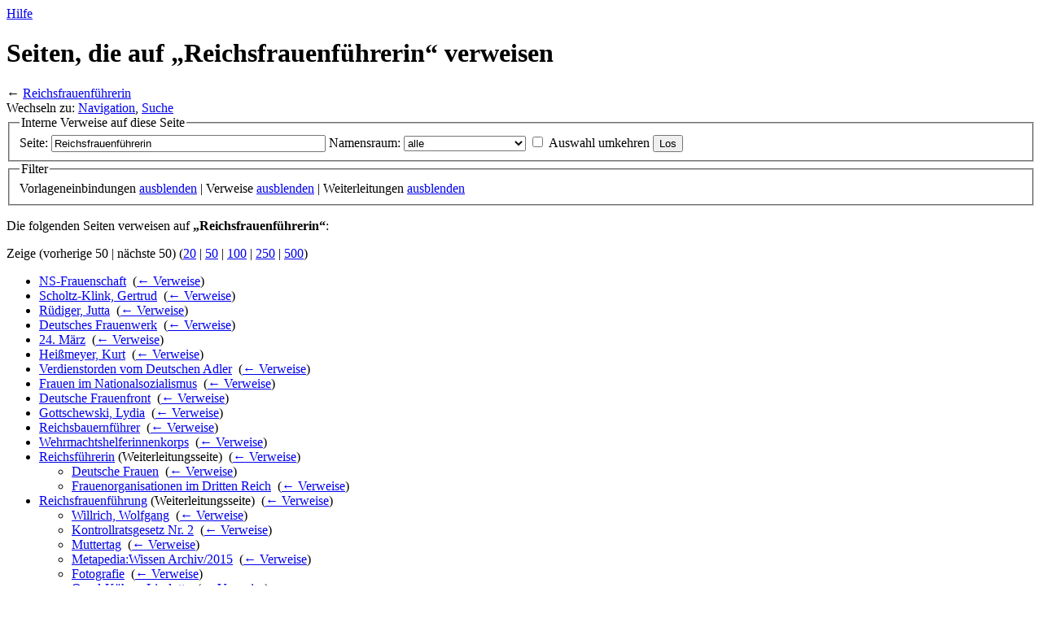

--- FILE ---
content_type: text/html; charset=UTF-8
request_url: https://de.metapedia.org/wiki/Spezial:Linkliste/Reichsfrauenf%C3%BChrerin
body_size: 5695
content:
<!DOCTYPE html>
<html class="client-nojs" lang="de" dir="ltr">
<head>
<meta charset="UTF-8"/>
<title>Seiten, die auf „Reichsfrauenführerin“ verweisen – Metapedia</title>
<script>document.documentElement.className = document.documentElement.className.replace( /(^|\s)client-nojs(\s|$)/, "$1client-js$2" );</script>
<script>(window.RLQ=window.RLQ||[]).push(function(){mw.config.set({"wgCanonicalNamespace":"Special","wgCanonicalSpecialPageName":"Whatlinkshere","wgNamespaceNumber":-1,"wgPageName":"Spezial:Linkliste/Reichsfrauenführerin","wgTitle":"Linkliste/Reichsfrauenführerin","wgCurRevisionId":0,"wgRevisionId":0,"wgArticleId":0,"wgIsArticle":false,"wgIsRedirect":false,"wgAction":"view","wgUserName":null,"wgUserGroups":["*"],"wgCategories":[],"wgBreakFrames":true,"wgPageContentLanguage":"de","wgPageContentModel":"wikitext","wgSeparatorTransformTable":[",\t.",".\t,"],"wgDigitTransformTable":["",""],"wgDefaultDateFormat":"dmy","wgMonthNames":["","Januar","Februar","März","April","Mai","Juni","Juli","August","September","Oktober","November","Dezember"],"wgMonthNamesShort":["","Januar","Februar","März","April","Mai","Juni","Juli","August","September","Oktober","November","Dezember"],"wgRelevantPageName":"Reichsfrauenführerin","wgRelevantArticleId":198587,"wgRequestId":"181ec264c9b1d95d0ce00d49","wgIsProbablyEditable":false,"wgRelevantPageIsProbablyEditable":false,"wgPreferredVariant":"de","wgMFExpandAllSectionsUserOption":true,"wgMFEnableFontChanger":true,"wgMFDisplayWikibaseDescriptions":{"search":false,"nearby":false,"watchlist":false,"tagline":false}});mw.loader.state({"site.styles":"ready","noscript":"ready","user.styles":"ready","user":"ready","user.options":"loading","user.tokens":"loading","mediawiki.helplink":"ready","mediawiki.legacy.shared":"ready","mediawiki.legacy.commonPrint":"ready","mediawiki.sectionAnchor":"ready","mediawiki.skinning.interface":"ready","skins.vector.styles":"ready"});mw.loader.implement("user.options@1wzrrbt",function($,jQuery,require,module){/*@nomin*/mw.user.options.set({"variant":"de"});
});mw.loader.implement("user.tokens@1uyx9qc",function($,jQuery,require,module){/*@nomin*/mw.user.tokens.set({"editToken":"+\\","patrolToken":"+\\","watchToken":"+\\","csrfToken":"+\\"});
});mw.loader.load(["site","mediawiki.page.startup","mediawiki.user","mediawiki.hidpi","mediawiki.page.ready","mediawiki.searchSuggest","skins.vector.js"]);});</script>
<link rel="stylesheet" href="/m/load.php?debug=false&amp;lang=de&amp;modules=mediawiki.helplink%2CsectionAnchor%7Cmediawiki.legacy.commonPrint%2Cshared%7Cmediawiki.skinning.interface%7Cskins.vector.styles&amp;only=styles&amp;skin=vector"/>
<script async="" src="/m/load.php?debug=false&amp;lang=de&amp;modules=startup&amp;only=scripts&amp;skin=vector"></script>
<meta name="ResourceLoaderDynamicStyles" content=""/>
<link rel="stylesheet" href="/m/load.php?debug=false&amp;lang=de&amp;modules=site.styles&amp;only=styles&amp;skin=vector"/>
<meta name="generator" content="MediaWiki 1.31.1"/>
<meta name="robots" content="noindex,nofollow"/>
<link rel="shortcut icon" href="/favicon.ico"/>
<link rel="search" type="application/opensearchdescription+xml" href="/m/opensearch_desc.php" title="Metapedia (de)"/>
<link rel="EditURI" type="application/rsd+xml" href="http://de.metapedia.org/m/api.php?action=rsd"/>
<link rel="alternate" type="application/atom+xml" title="Atom-Feed für „Metapedia“" href="/m/index.php?title=Spezial:Letzte_%C3%84nderungen&amp;feed=atom"/>
<!--[if lt IE 9]><script src="/m/load.php?debug=false&amp;lang=de&amp;modules=html5shiv&amp;only=scripts&amp;skin=vector&amp;sync=1"></script><![endif]-->
</head>
<body class="mediawiki ltr sitedir-ltr capitalize-all-nouns mw-hide-empty-elt ns--1 ns-special mw-special-Whatlinkshere page-Spezial_Linkliste_Reichsfrauenführerin rootpage-Spezial_Linkliste_Reichsfrauenführerin skin-vector action-view">		<div id="mw-page-base" class="noprint"></div>
		<div id="mw-head-base" class="noprint"></div>
		<div id="content" class="mw-body" role="main">
			<a id="top"></a>
			<div class="mw-indicators mw-body-content">
<div id="mw-indicator-mw-helplink" class="mw-indicator"><a href="//www.mediawiki.org/wiki/Special:MyLanguage/Help:What_links_here" target="_blank" class="mw-helplink">Hilfe</a></div>
</div>
<h1 id="firstHeading" class="firstHeading" lang="de">Seiten, die auf „Reichsfrauenführerin“ verweisen</h1>			<div id="bodyContent" class="mw-body-content">
								<div id="contentSub">← <a href="/wiki/Reichsfrauenf%C3%BChrerin" title="Reichsfrauenführerin">Reichsfrauenführerin</a></div>
								<div id="jump-to-nav" class="mw-jump">
					Wechseln zu:					<a href="#mw-head">Navigation</a>, 					<a href="#p-search">Suche</a>
				</div>
				<div id="mw-content-text"><form action="/m/index.php"><input type="hidden" value="Spezial:Linkliste" name="title"/><fieldset>
<legend>Interne Verweise auf diese Seite</legend>
<label for="mw-whatlinkshere-target" class="mw-searchInput">Seite:</label>&#160;<input name="target" size="40" value="Reichsfrauenführerin" id="mw-whatlinkshere-target" class="mw-searchInput" /> <label for="namespace">Namensraum:</label>&#160;<select class="namespaceselector" id="namespace" name="namespace">
<option value="" selected="">alle</option>
<option value="0">(Seiten)</option>
<option value="1">Diskussion</option>
<option value="2">Benutzer</option>
<option value="3">Benutzer Diskussion</option>
<option value="4">Metapedia</option>
<option value="5">Metapedia Diskussion</option>
<option value="6">Datei</option>
<option value="7">Datei Diskussion</option>
<option value="8">MediaWiki</option>
<option value="9">MediaWiki Diskussion</option>
<option value="10">Vorlage</option>
<option value="11">Vorlage Diskussion</option>
<option value="12">Hilfe</option>
<option value="13">Hilfe Diskussion</option>
<option value="14">Kategorie</option>
<option value="15">Kategorie Diskussion</option>
</select>&#160;<input name="invert" type="checkbox" value="1" id="nsinvert" title="Markiere dieses Kontrollkästchen, um Links von Seiten innerhalb des ausgewählten Namensraums auszublenden." />&#160;<label for="nsinvert" title="Markiere dieses Kontrollkästchen, um Links von Seiten innerhalb des ausgewählten Namensraums auszublenden.">Auswahl umkehren</label> <input type="submit" value="Los"/></fieldset></form>
<fieldset>
<legend>Filter</legend>
Vorlageneinbindungen <a href="/m/index.php?title=Spezial:Linkliste/Reichsfrauenf%C3%BChrerin&amp;hidetrans=1" title="Spezial:Linkliste/Reichsfrauenführerin">ausblenden</a> | Verweise <a href="/m/index.php?title=Spezial:Linkliste/Reichsfrauenf%C3%BChrerin&amp;hidelinks=1" title="Spezial:Linkliste/Reichsfrauenführerin">ausblenden</a> | Weiterleitungen <a href="/m/index.php?title=Spezial:Linkliste/Reichsfrauenf%C3%BChrerin&amp;hideredirs=1" title="Spezial:Linkliste/Reichsfrauenführerin">ausblenden</a>
</fieldset>
<p>Die folgenden Seiten verweisen auf <b>„Reichsfrauenführerin“</b>:
</p>Zeige (vorherige 50  |  nächste 50) (<a href="/m/index.php?title=Spezial:Linkliste/Reichsfrauenf%C3%BChrerin&amp;limit=20" title="Spezial:Linkliste/Reichsfrauenführerin">20</a> | <a href="/m/index.php?title=Spezial:Linkliste/Reichsfrauenf%C3%BChrerin&amp;limit=50" title="Spezial:Linkliste/Reichsfrauenführerin">50</a> | <a href="/m/index.php?title=Spezial:Linkliste/Reichsfrauenf%C3%BChrerin&amp;limit=100" title="Spezial:Linkliste/Reichsfrauenführerin">100</a> | <a href="/m/index.php?title=Spezial:Linkliste/Reichsfrauenf%C3%BChrerin&amp;limit=250" title="Spezial:Linkliste/Reichsfrauenführerin">250</a> | <a href="/m/index.php?title=Spezial:Linkliste/Reichsfrauenf%C3%BChrerin&amp;limit=500" title="Spezial:Linkliste/Reichsfrauenführerin">500</a>)<ul id="mw-whatlinkshere-list"><li><a href="/wiki/NS-Frauenschaft" title="NS-Frauenschaft">NS-Frauenschaft</a>  ‎ <span class="mw-whatlinkshere-tools">(<a href="/m/index.php?title=Spezial:Linkliste&amp;target=NS-Frauenschaft" title="Spezial:Linkliste">← Verweise</a>)</span></li>
<li><a href="/wiki/Scholtz-Klink,_Gertrud" title="Scholtz-Klink, Gertrud">Scholtz-Klink, Gertrud</a>  ‎ <span class="mw-whatlinkshere-tools">(<a href="/m/index.php?title=Spezial:Linkliste&amp;target=Scholtz-Klink%2C+Gertrud" title="Spezial:Linkliste">← Verweise</a>)</span></li>
<li><a href="/wiki/R%C3%BCdiger,_Jutta" title="Rüdiger, Jutta">Rüdiger, Jutta</a>  ‎ <span class="mw-whatlinkshere-tools">(<a href="/m/index.php?title=Spezial:Linkliste&amp;target=R%C3%BCdiger%2C+Jutta" title="Spezial:Linkliste">← Verweise</a>)</span></li>
<li><a href="/wiki/Deutsches_Frauenwerk" title="Deutsches Frauenwerk">Deutsches Frauenwerk</a>  ‎ <span class="mw-whatlinkshere-tools">(<a href="/m/index.php?title=Spezial:Linkliste&amp;target=Deutsches+Frauenwerk" title="Spezial:Linkliste">← Verweise</a>)</span></li>
<li><a href="/wiki/24._M%C3%A4rz" title="24. März">24. März</a>  ‎ <span class="mw-whatlinkshere-tools">(<a href="/m/index.php?title=Spezial:Linkliste&amp;target=24.+M%C3%A4rz" title="Spezial:Linkliste">← Verweise</a>)</span></li>
<li><a href="/wiki/Hei%C3%9Fmeyer,_Kurt" title="Heißmeyer, Kurt">Heißmeyer, Kurt</a>  ‎ <span class="mw-whatlinkshere-tools">(<a href="/m/index.php?title=Spezial:Linkliste&amp;target=Hei%C3%9Fmeyer%2C+Kurt" title="Spezial:Linkliste">← Verweise</a>)</span></li>
<li><a href="/wiki/Verdienstorden_vom_Deutschen_Adler" title="Verdienstorden vom Deutschen Adler">Verdienstorden vom Deutschen Adler</a>  ‎ <span class="mw-whatlinkshere-tools">(<a href="/m/index.php?title=Spezial:Linkliste&amp;target=Verdienstorden+vom+Deutschen+Adler" title="Spezial:Linkliste">← Verweise</a>)</span></li>
<li><a href="/wiki/Frauen_im_Nationalsozialismus" title="Frauen im Nationalsozialismus">Frauen im Nationalsozialismus</a>  ‎ <span class="mw-whatlinkshere-tools">(<a href="/m/index.php?title=Spezial:Linkliste&amp;target=Frauen+im+Nationalsozialismus" title="Spezial:Linkliste">← Verweise</a>)</span></li>
<li><a href="/wiki/Deutsche_Frauenfront" title="Deutsche Frauenfront">Deutsche Frauenfront</a>  ‎ <span class="mw-whatlinkshere-tools">(<a href="/m/index.php?title=Spezial:Linkliste&amp;target=Deutsche+Frauenfront" title="Spezial:Linkliste">← Verweise</a>)</span></li>
<li><a href="/wiki/Gottschewski,_Lydia" title="Gottschewski, Lydia">Gottschewski, Lydia</a>  ‎ <span class="mw-whatlinkshere-tools">(<a href="/m/index.php?title=Spezial:Linkliste&amp;target=Gottschewski%2C+Lydia" title="Spezial:Linkliste">← Verweise</a>)</span></li>
<li><a href="/wiki/Reichsbauernf%C3%BChrer" title="Reichsbauernführer">Reichsbauernführer</a>  ‎ <span class="mw-whatlinkshere-tools">(<a href="/m/index.php?title=Spezial:Linkliste&amp;target=Reichsbauernf%C3%BChrer" title="Spezial:Linkliste">← Verweise</a>)</span></li>
<li><a href="/wiki/Wehrmachtshelferinnenkorps" title="Wehrmachtshelferinnenkorps">Wehrmachtshelferinnenkorps</a>  ‎ <span class="mw-whatlinkshere-tools">(<a href="/m/index.php?title=Spezial:Linkliste&amp;target=Wehrmachtshelferinnenkorps" title="Spezial:Linkliste">← Verweise</a>)</span></li>
<li><a href="/m/index.php?title=Reichsf%C3%BChrerin&amp;redirect=no" class="mw-redirect" title="Reichsführerin">Reichsführerin</a> (Weiterleitungsseite) ‎ <span class="mw-whatlinkshere-tools">(<a href="/m/index.php?title=Spezial:Linkliste&amp;target=Reichsf%C3%BChrerin" title="Spezial:Linkliste">← Verweise</a>)</span>
<ul><li><a href="/wiki/Deutsche_Frauen" title="Deutsche Frauen">Deutsche Frauen</a>  ‎ <span class="mw-whatlinkshere-tools">(<a href="/m/index.php?title=Spezial:Linkliste&amp;target=Deutsche+Frauen" title="Spezial:Linkliste">← Verweise</a>)</span></li>
<li><a href="/wiki/Frauenorganisationen_im_Dritten_Reich" title="Frauenorganisationen im Dritten Reich">Frauenorganisationen im Dritten Reich</a>  ‎ <span class="mw-whatlinkshere-tools">(<a href="/m/index.php?title=Spezial:Linkliste&amp;target=Frauenorganisationen+im+Dritten+Reich" title="Spezial:Linkliste">← Verweise</a>)</span></li>
</ul></li><li><a href="/m/index.php?title=Reichsfrauenf%C3%BChrung&amp;redirect=no" class="mw-redirect" title="Reichsfrauenführung">Reichsfrauenführung</a> (Weiterleitungsseite) ‎ <span class="mw-whatlinkshere-tools">(<a href="/m/index.php?title=Spezial:Linkliste&amp;target=Reichsfrauenf%C3%BChrung" title="Spezial:Linkliste">← Verweise</a>)</span>
<ul><li><a href="/wiki/Willrich,_Wolfgang" title="Willrich, Wolfgang">Willrich, Wolfgang</a>  ‎ <span class="mw-whatlinkshere-tools">(<a href="/m/index.php?title=Spezial:Linkliste&amp;target=Willrich%2C+Wolfgang" title="Spezial:Linkliste">← Verweise</a>)</span></li>
<li><a href="/wiki/Kontrollratsgesetz_Nr._2" title="Kontrollratsgesetz Nr. 2">Kontrollratsgesetz Nr. 2</a>  ‎ <span class="mw-whatlinkshere-tools">(<a href="/m/index.php?title=Spezial:Linkliste&amp;target=Kontrollratsgesetz+Nr.+2" title="Spezial:Linkliste">← Verweise</a>)</span></li>
<li><a href="/wiki/Muttertag" title="Muttertag">Muttertag</a>  ‎ <span class="mw-whatlinkshere-tools">(<a href="/m/index.php?title=Spezial:Linkliste&amp;target=Muttertag" title="Spezial:Linkliste">← Verweise</a>)</span></li>
<li><a href="/wiki/Metapedia:Wissen_Archiv/2015" title="Metapedia:Wissen Archiv/2015">Metapedia:Wissen Archiv/2015</a>  ‎ <span class="mw-whatlinkshere-tools">(<a href="/m/index.php?title=Spezial:Linkliste&amp;target=Metapedia%3AWissen+Archiv%2F2015" title="Spezial:Linkliste">← Verweise</a>)</span></li>
<li><a href="/wiki/Fotografie" title="Fotografie">Fotografie</a>  ‎ <span class="mw-whatlinkshere-tools">(<a href="/m/index.php?title=Spezial:Linkliste&amp;target=Fotografie" title="Spezial:Linkliste">← Verweise</a>)</span></li>
<li><a href="/wiki/Orgel-K%C3%B6hne,_Liselotte" title="Orgel-Köhne, Liselotte">Orgel-Köhne, Liselotte</a>  ‎ <span class="mw-whatlinkshere-tools">(<a href="/m/index.php?title=Spezial:Linkliste&amp;target=Orgel-K%C3%B6hne%2C+Liselotte" title="Spezial:Linkliste">← Verweise</a>)</span></li>
<li><a href="/wiki/M%C3%BCtterschulung" title="Mütterschulung">Mütterschulung</a>  ‎ <span class="mw-whatlinkshere-tools">(<a href="/m/index.php?title=Spezial:Linkliste&amp;target=M%C3%BCtterschulung" title="Spezial:Linkliste">← Verweise</a>)</span></li>
<li><a href="/wiki/Reichsgemeinschaft_deutscher_Hausfrauen" title="Reichsgemeinschaft deutscher Hausfrauen">Reichsgemeinschaft deutscher Hausfrauen</a>  ‎ <span class="mw-whatlinkshere-tools">(<a href="/m/index.php?title=Spezial:Linkliste&amp;target=Reichsgemeinschaft+deutscher+Hausfrauen" title="Spezial:Linkliste">← Verweise</a>)</span></li>
<li><a href="/wiki/Dietel,_Hans" title="Dietel, Hans">Dietel, Hans</a>  ‎ <span class="mw-whatlinkshere-tools">(<a href="/m/index.php?title=Spezial:Linkliste&amp;target=Dietel%2C+Hans" title="Spezial:Linkliste">← Verweise</a>)</span></li>
</ul></li><li><a href="/m/index.php?title=Reichs-Frauenf%C3%BChrerin&amp;redirect=no" class="mw-redirect" title="Reichs-Frauenführerin">Reichs-Frauenführerin</a> (Weiterleitungsseite) ‎ <span class="mw-whatlinkshere-tools">(<a href="/m/index.php?title=Spezial:Linkliste&amp;target=Reichs-Frauenf%C3%BChrerin" title="Spezial:Linkliste">← Verweise</a>)</span>
<ul><li><a href="/wiki/5._Dezember" title="5. Dezember">5. Dezember</a>  ‎ <span class="mw-whatlinkshere-tools">(<a href="/m/index.php?title=Spezial:Linkliste&amp;target=5.+Dezember" title="Spezial:Linkliste">← Verweise</a>)</span></li>
</ul></li><li><a href="/wiki/An_die_Reichsfrauenf%C3%BChrerin_Scholtz-Klink" title="An die Reichsfrauenführerin Scholtz-Klink">An die Reichsfrauenführerin Scholtz-Klink</a>  ‎ <span class="mw-whatlinkshere-tools">(<a href="/m/index.php?title=Spezial:Linkliste&amp;target=An+die+Reichsfrauenf%C3%BChrerin+Scholtz-Klink" title="Spezial:Linkliste">← Verweise</a>)</span></li>
<li><a href="/wiki/Reichsgemeinschaft_deutscher_Hausfrauen" title="Reichsgemeinschaft deutscher Hausfrauen">Reichsgemeinschaft deutscher Hausfrauen</a>  ‎ <span class="mw-whatlinkshere-tools">(<a href="/m/index.php?title=Spezial:Linkliste&amp;target=Reichsgemeinschaft+deutscher+Hausfrauen" title="Spezial:Linkliste">← Verweise</a>)</span></li>
<li><a href="/wiki/Reichsminister" title="Reichsminister">Reichsminister</a>  ‎ <span class="mw-whatlinkshere-tools">(<a href="/m/index.php?title=Spezial:Linkliste&amp;target=Reichsminister" title="Spezial:Linkliste">← Verweise</a>)</span></li>
<li><a href="/wiki/Datei:Gertrud_Scholtz-Klink_x.png" title="Datei:Gertrud Scholtz-Klink x.png">Datei:Gertrud Scholtz-Klink x.png</a>  ‎ <span class="mw-whatlinkshere-tools">(<a href="/m/index.php?title=Spezial:Linkliste&amp;target=Datei%3AGertrud+Scholtz-Klink+x.png" title="Spezial:Linkliste">← Verweise</a>)</span></li>
<li><a href="/wiki/Datei:Gertrud_Scholtz-Klink_y.png" title="Datei:Gertrud Scholtz-Klink y.png">Datei:Gertrud Scholtz-Klink y.png</a>  ‎ <span class="mw-whatlinkshere-tools">(<a href="/m/index.php?title=Spezial:Linkliste&amp;target=Datei%3AGertrud+Scholtz-Klink+y.png" title="Spezial:Linkliste">← Verweise</a>)</span></li>
<li><a href="/m/index.php?title=Reichsfrauenf%C3%BChrerin_des_Deutschen_Roten_Kreuzes&amp;redirect=no" class="mw-redirect" title="Reichsfrauenführerin des Deutschen Roten Kreuzes">Reichsfrauenführerin des Deutschen Roten Kreuzes</a> (Weiterleitungsseite) ‎ <span class="mw-whatlinkshere-tools">(<a href="/m/index.php?title=Spezial:Linkliste&amp;target=Reichsfrauenf%C3%BChrerin+des+Deutschen+Roten+Kreuzes" title="Spezial:Linkliste">← Verweise</a>)</span>
</li><li><a href="/wiki/Frauenorganisationen_im_Dritten_Reich" title="Frauenorganisationen im Dritten Reich">Frauenorganisationen im Dritten Reich</a>  ‎ <span class="mw-whatlinkshere-tools">(<a href="/m/index.php?title=Spezial:Linkliste&amp;target=Frauenorganisationen+im+Dritten+Reich" title="Spezial:Linkliste">← Verweise</a>)</span></li>
</ul>Zeige (vorherige 50  |  nächste 50) (<a href="/m/index.php?title=Spezial:Linkliste/Reichsfrauenf%C3%BChrerin&amp;limit=20" title="Spezial:Linkliste/Reichsfrauenführerin">20</a> | <a href="/m/index.php?title=Spezial:Linkliste/Reichsfrauenf%C3%BChrerin&amp;limit=50" title="Spezial:Linkliste/Reichsfrauenführerin">50</a> | <a href="/m/index.php?title=Spezial:Linkliste/Reichsfrauenf%C3%BChrerin&amp;limit=100" title="Spezial:Linkliste/Reichsfrauenführerin">100</a> | <a href="/m/index.php?title=Spezial:Linkliste/Reichsfrauenf%C3%BChrerin&amp;limit=250" title="Spezial:Linkliste/Reichsfrauenführerin">250</a> | <a href="/m/index.php?title=Spezial:Linkliste/Reichsfrauenf%C3%BChrerin&amp;limit=500" title="Spezial:Linkliste/Reichsfrauenführerin">500</a>)</div>					<div class="printfooter">
						Abgerufen von „<a dir="ltr" href="http://de.metapedia.org/wiki/Spezial:Linkliste/Reichsfrauenführerin">http://de.metapedia.org/wiki/Spezial:Linkliste/Reichsfrauenführerin</a>“					</div>
				<div id="catlinks" class="catlinks catlinks-allhidden" data-mw="interface"></div>				<div class="visualClear"></div>
							</div>
		</div>
		<div id="mw-navigation">
			<h2>Navigationsmenü</h2>
			<div id="mw-head">
									<div id="p-personal" role="navigation" class="" aria-labelledby="p-personal-label">
						<h3 id="p-personal-label">Meine Werkzeuge</h3>
						<ul>
							<li id="pt-login"><a href="/m/index.php?title=Spezial:Anmelden&amp;returnto=Spezial%3ALinkliste%2FReichsfrauenf%C3%BChrerin" title="Eine vorherige Registrierung zur Anmeldung ist Pflicht. [o]" accesskey="o">Anmelden</a></li>						</ul>
					</div>
									<div id="left-navigation">
										<div id="p-namespaces" role="navigation" class="vectorTabs" aria-labelledby="p-namespaces-label">
						<h3 id="p-namespaces-label">Namensräume</h3>
						<ul>
							<li id="ca-nstab-main" class="selected"><span><a href="/wiki/Reichsfrauenf%C3%BChrerin" title="Seiteninhalt anzeigen [c]" accesskey="c">Seite</a></span></li><li id="ca-talk" class="new"><span><a href="/m/index.php?title=Diskussion:Reichsfrauenf%C3%BChrerin&amp;action=edit&amp;redlink=1" rel="discussion" title="Diskussion zum Seiteninhalt (Seite nicht vorhanden) [t]" accesskey="t">Diskussion</a></span></li>						</ul>
					</div>
										<div id="p-variants" role="navigation" class="vectorMenu emptyPortlet" aria-labelledby="p-variants-label">
												<input type="checkbox" class="vectorMenuCheckbox" aria-labelledby="p-variants-label" />
						<h3 id="p-variants-label">
							<span>Varianten</span>
						</h3>
						<div class="menu">
							<ul>
															</ul>
						</div>
					</div>
									</div>
				<div id="right-navigation">
										<div id="p-views" role="navigation" class="vectorTabs" aria-labelledby="p-views-label">
						<h3 id="p-views-label">Ansichten</h3>
						<ul>
							<li id="ca-view" class="collapsible"><span><a href="/wiki/Reichsfrauenf%C3%BChrerin">Lesen</a></span></li><li id="ca-viewsource" class="collapsible"><span><a href="/m/index.php?title=Reichsfrauenf%C3%BChrerin&amp;action=edit" title="Diese Seite ist geschützt. Ihr Quelltext kann dennoch angesehen und kopiert werden. [e]" accesskey="e">Quelltext anzeigen</a></span></li><li id="ca-history" class="collapsible"><span><a href="/m/index.php?title=Reichsfrauenf%C3%BChrerin&amp;action=history" title="Frühere Versionen dieser Seite [h]" accesskey="h">Versionsgeschichte</a></span></li>						</ul>
					</div>
										<div id="p-cactions" role="navigation" class="vectorMenu emptyPortlet" aria-labelledby="p-cactions-label">
						<input type="checkbox" class="vectorMenuCheckbox" aria-labelledby="p-cactions-label" />
						<h3 id="p-cactions-label"><span>Mehr</span></h3>
						<div class="menu">
							<ul>
															</ul>
						</div>
					</div>
										<div id="p-search" role="search">
						<h3>
							<label for="searchInput">Suche</label>
						</h3>
						<form action="/m/index.php" id="searchform">
							<div id="simpleSearch">
								<input type="search" name="search" placeholder="Metapedia durchsuchen" title="Metapedia durchsuchen [f]" accesskey="f" id="searchInput"/><input type="hidden" value="Spezial:Suche" name="title"/><input type="submit" name="fulltext" value="Suchen" title="Suche nach Seiten, die diesen Text enthalten" id="mw-searchButton" class="searchButton mw-fallbackSearchButton"/><input type="submit" name="go" value="Seite" title="Gehe direkt zu der Seite mit genau diesem Namen, falls sie vorhanden ist." id="searchButton" class="searchButton"/>							</div>
						</form>
					</div>
									</div>
			</div>
			<div id="mw-panel">
				<div id="p-logo" role="banner"><a class="mw-wiki-logo" href="/wiki/Hauptseite"  title="Hauptseite"></a></div>
						<div class="portal" role="navigation" id="p-Seitenwahl" aria-labelledby="p-Seitenwahl-label">
			<h3 id="p-Seitenwahl-label">Seitenwahl</h3>
			<div class="body">
								<ul>
					<li id="n-mainpage"><a href="/wiki/Hauptseite" title="Hauptseite anzeigen [z]" accesskey="z">Hauptseite</a></li><li id="n-randompage"><a href="/wiki/Spezial:Zuf%C3%A4llige_Seite" title="Zufällige Seite aufrufen [x]" accesskey="x">Zufällige Seite</a></li><li id="n-Neueste-Artikel"><a href="/wiki/Spezial:Neue_Seiten">Neueste Artikel</a></li><li id="n-Inhaltsverzeichnis"><a href="/wiki/Spezial:Alle_Seiten">Inhaltsverzeichnis</a></li><li id="n-Ausgew.C3.A4hlte-Themen"><a href="/wiki/Metapedia:Kategorieverzeichnis">Ausgewählte Themen</a></li><li id="n-Besonders-lesenswert"><a href="/wiki/Kategorie:Besonders_lesenswerter_Artikel">Besonders lesenswert</a></li><li id="n-Zeitgeschehen"><a href="/wiki/Metapedia:Zeitgeschehen">Zeitgeschehen</a></li><li id="n-Spenden"><a href="/wiki/Metapedia:Spenden">Spenden</a></li>				</ul>
							</div>
		</div>
			<div class="portal" role="navigation" id="p-Mitarbeit" aria-labelledby="p-Mitarbeit-label">
			<h3 id="p-Mitarbeit-label">Mitarbeit</h3>
			<div class="body">
								<ul>
					<li id="n-portal"><a href="/wiki/Metapedia:Gemeinschaftsportal" title="Über das Projekt, was du tun kannst, wo was zu finden ist">Gemeinschaftsportal</a></li><li id="n-recentchanges"><a href="/wiki/Spezial:Letzte_%C3%84nderungen" title="Liste der letzten Änderungen in diesem Wiki [r]" accesskey="r">Letzte Änderungen</a></li><li id="n-Artikelw.C3.BCnsche"><a href="/wiki/Metapedia:Artikelw%C3%BCnsche">Artikelwünsche</a></li><li id="n-sitesupport"><a href="/wiki/Metapedia:Unterst%C3%BCtzen">Unterstützen</a></li><li id="n-Hilfe"><a href="/wiki/Metapedia:Hilfe">Hilfe</a></li>				</ul>
							</div>
		</div>
			<div class="portal" role="navigation" id="p-tb" aria-labelledby="p-tb-label">
			<h3 id="p-tb-label">Werkzeuge</h3>
			<div class="body">
								<ul>
					<li id="t-specialpages"><a href="/wiki/Spezial:Spezialseiten" title="Liste aller Spezialseiten [q]" accesskey="q">Spezialseiten</a></li><li id="t-print"><a href="/m/index.php?title=Spezial:Linkliste/Reichsfrauenf%C3%BChrerin&amp;printable=yes" rel="alternate" title="Druckansicht dieser Seite [p]" accesskey="p">Druckversion</a></li>				</ul>
							</div>
		</div>
				</div>
		</div>
				<div id="footer" role="contentinfo">
						<ul id="footer-places">
								<li id="footer-places-privacy"><a href="/wiki/Metapedia:Datenschutz" title="Metapedia:Datenschutz">Datenschutz</a></li>
								<li id="footer-places-about"><a href="/wiki/Metapedia:%C3%9Cber_Metapedia" class="mw-redirect" title="Metapedia:Über Metapedia">Über Metapedia</a></li>
								<li id="footer-places-disclaimer"><a href="/wiki/Metapedia:Impressum" title="Metapedia:Impressum">Haftungsausschluss</a></li>
								<li id="footer-places-mobileview"><a href="http://de.metapedia.org/m/index.php?title=Spezial:Linkliste/Reichsfrauenf%C3%BChrerin&amp;mobileaction=toggle_view_mobile" class="noprint stopMobileRedirectToggle">Mobile Ansicht</a></li>
							</ul>
										<ul id="footer-icons" class="noprint">
										<li id="footer-poweredbyico">
						<a href="//www.mediawiki.org/"><img src="/m/resources/assets/poweredby_mediawiki_88x31.png" alt="Powered by MediaWiki" srcset="/m/resources/assets/poweredby_mediawiki_132x47.png 1.5x, /m/resources/assets/poweredby_mediawiki_176x62.png 2x" width="88" height="31"/></a>					</li>
									</ul>
						<div style="clear: both;"></div>
		</div>
		<script>(window.RLQ=window.RLQ||[]).push(function(){mw.config.set({"wgBackendResponseTime":95});});</script>
	</body>
</html>
